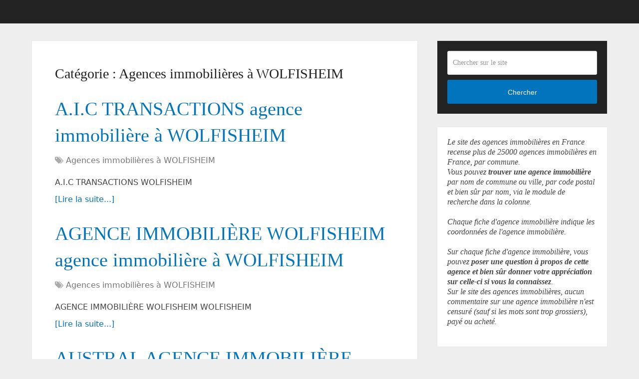

--- FILE ---
content_type: text/html; charset=utf-8
request_url: https://www.google.com/recaptcha/api2/aframe
body_size: 267
content:
<!DOCTYPE HTML><html><head><meta http-equiv="content-type" content="text/html; charset=UTF-8"></head><body><script nonce="Q5BgyWb9s0TH37KdJsAMug">/** Anti-fraud and anti-abuse applications only. See google.com/recaptcha */ try{var clients={'sodar':'https://pagead2.googlesyndication.com/pagead/sodar?'};window.addEventListener("message",function(a){try{if(a.source===window.parent){var b=JSON.parse(a.data);var c=clients[b['id']];if(c){var d=document.createElement('img');d.src=c+b['params']+'&rc='+(localStorage.getItem("rc::a")?sessionStorage.getItem("rc::b"):"");window.document.body.appendChild(d);sessionStorage.setItem("rc::e",parseInt(sessionStorage.getItem("rc::e")||0)+1);localStorage.setItem("rc::h",'1768880835371');}}}catch(b){}});window.parent.postMessage("_grecaptcha_ready", "*");}catch(b){}</script></body></html>